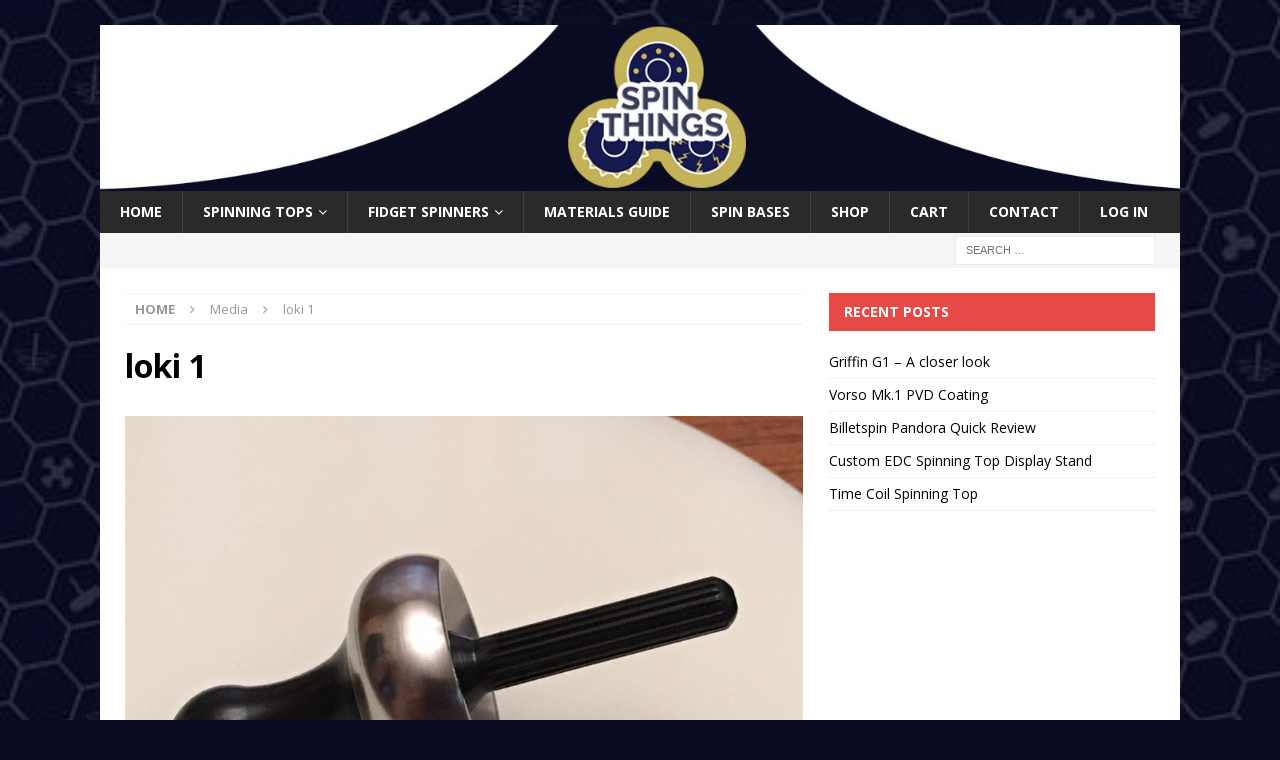

--- FILE ---
content_type: text/html; charset=UTF-8
request_url: https://spin-things.com/billetspin-loki-trick-shot-spinning-top/loki-1/
body_size: 7603
content:
<!DOCTYPE html><html class="no-js mh-one-sb" lang="en-GB"><head><meta charset="UTF-8"><meta name="viewport" content="width=device-width, initial-scale=1.0"><link rel="profile" href="http://gmpg.org/xfn/11"><meta name="robots" content="index, follow, max-image-preview:large, max-snippet:-1, max-video-preview:-1"><style>img:is([sizes="auto" i],[sizes^="auto," i]){contain-intrinsic-size:3000px 1500px}</style><script>(function(i,s,o,g,r,a,m){i['GoogleAnalyticsObject']=r;i[r]=i[r]||function(){(i[r].q=i[r].q||[]).push(arguments)},i[r].l=1*new Date();a=s.createElement(o),m=s.getElementsByTagName(o)[0];a.async=1;a.src=g;m.parentNode.insertBefore(a,m)})(window,document,'script','//www.google-analytics.com/analytics.js','ga');ga('create',{"cookieDomain":"auto","trackingId":"UA-96124693-1"});ga('send','pageview');
</script><title>loki 1 - Spin-Things</title><link rel="canonical" href="https://spin-things.com/billetspin-loki-trick-shot-spinning-top/loki-1/"><meta property="og:locale" content="en_GB"><meta property="og:type" content="article"><meta property="og:title" content="loki 1 - Spin-Things"><meta property="og:url" content="https://spin-things.com/billetspin-loki-trick-shot-spinning-top/loki-1/"><meta property="og:site_name" content="Spin-Things"><meta property="og:image" content="https://spin-things.com/billetspin-loki-trick-shot-spinning-top/loki-1"><meta property="og:image:width" content="960"><meta property="og:image:height" content="720"><meta property="og:image:type" content="image/jpeg"><meta name="twitter:card" content="summary_large_image"><script type="application/ld+json" class="yoast-schema-graph">{"@context":"https://schema.org","@graph":[{"@type":"WebPage","@id":"https://spin-things.com/billetspin-loki-trick-shot-spinning-top/loki-1/","url":"https://spin-things.com/billetspin-loki-trick-shot-spinning-top/loki-1/","name":"loki 1 - Spin-Things","isPartOf":{"@id":"https://spin-things.com/#website"},"primaryImageOfPage":{"@id":"https://spin-things.com/billetspin-loki-trick-shot-spinning-top/loki-1/#primaryimage"},"image":{"@id":"https://spin-things.com/billetspin-loki-trick-shot-spinning-top/loki-1/#primaryimage"},"thumbnailUrl":"https://spin-things.com/wp-content/uploads/2017/07/loki-1.jpg","datePublished":"2017-07-12T18:44:10+00:00","breadcrumb":{"@id":"https://spin-things.com/billetspin-loki-trick-shot-spinning-top/loki-1/#breadcrumb"},"inLanguage":"en-GB","potentialAction":[{"@type":"ReadAction","target":["https://spin-things.com/billetspin-loki-trick-shot-spinning-top/loki-1/"]}]},{"@type":"ImageObject","inLanguage":"en-GB","@id":"https://spin-things.com/billetspin-loki-trick-shot-spinning-top/loki-1/#primaryimage","url":"https://spin-things.com/wp-content/uploads/2017/07/loki-1.jpg","contentUrl":"https://spin-things.com/wp-content/uploads/2017/07/loki-1.jpg","width":960,"height":720},{"@type":"BreadcrumbList","@id":"https://spin-things.com/billetspin-loki-trick-shot-spinning-top/loki-1/#breadcrumb","itemListElement":[{"@type":"ListItem","position":1,"name":"Home","item":"https://spin-things.com/"},{"@type":"ListItem","position":2,"name":"Billetspin Loki Trick Shot Spinning Top","item":"https://spin-things.com/billetspin-loki-trick-shot-spinning-top/"},{"@type":"ListItem","position":3,"name":"loki 1"}]},{"@type":"WebSite","@id":"https://spin-things.com/#website","url":"https://spin-things.com/","name":"Spin-Things","description":"Everything You Can Spin","potentialAction":[{"@type":"SearchAction","target":{"@type":"EntryPoint","urlTemplate":"https://spin-things.com/?s={search_term_string}"},"query-input":{"@type":"PropertyValueSpecification","valueRequired":true,"valueName":"search_term_string"}}],"inLanguage":"en-GB"}]}</script><link rel="stylesheet" type="text/css" href="/wp-includes/css/dist/block-library/style.min.css?ver=6.8.3" id="wp-block-library-css" media="all"><style id="classic-theme-styles-inline-css">/*! This file is auto-generated */
.wp-block-button__link{color:#fff;background-color:#32373c;border-radius:9999px;box-shadow:none;text-decoration:none;padding:calc(.667em + 2px) calc(1.333em + 2px);font-size:1.125em}.wp-block-file__button{background:#32373c;color:#fff;text-decoration:none}</style><style id="pdfemb-pdf-embedder-viewer-style-inline-css">.wp-block-pdfemb-pdf-embedder-viewer{max-width:none}</style><style id="global-styles-inline-css">:root{--wp--preset--aspect-ratio--square: 1;--wp--preset--aspect-ratio--4-3: 4/3;--wp--preset--aspect-ratio--3-4: 3/4;--wp--preset--aspect-ratio--3-2: 3/2;--wp--preset--aspect-ratio--2-3: 2/3;--wp--preset--aspect-ratio--16-9: 16/9;--wp--preset--aspect-ratio--9-16: 9/16;--wp--preset--color--black: #000000;--wp--preset--color--cyan-bluish-gray: #abb8c3;--wp--preset--color--white: #ffffff;--wp--preset--color--pale-pink: #f78da7;--wp--preset--color--vivid-red: #cf2e2e;--wp--preset--color--luminous-vivid-orange: #ff6900;--wp--preset--color--luminous-vivid-amber: #fcb900;--wp--preset--color--light-green-cyan: #7bdcb5;--wp--preset--color--vivid-green-cyan: #00d084;--wp--preset--color--pale-cyan-blue: #8ed1fc;--wp--preset--color--vivid-cyan-blue: #0693e3;--wp--preset--color--vivid-purple: #9b51e0;--wp--preset--gradient--vivid-cyan-blue-to-vivid-purple: linear-gradient(135deg,rgba(6,147,227,1) 0%,rgb(155,81,224) 100%);--wp--preset--gradient--light-green-cyan-to-vivid-green-cyan: linear-gradient(135deg,rgb(122,220,180) 0%,rgb(0,208,130) 100%);--wp--preset--gradient--luminous-vivid-amber-to-luminous-vivid-orange: linear-gradient(135deg,rgba(252,185,0,1) 0%,rgba(255,105,0,1) 100%);--wp--preset--gradient--luminous-vivid-orange-to-vivid-red: linear-gradient(135deg,rgba(255,105,0,1) 0%,rgb(207,46,46) 100%);--wp--preset--gradient--very-light-gray-to-cyan-bluish-gray: linear-gradient(135deg,rgb(238,238,238) 0%,rgb(169,184,195) 100%);--wp--preset--gradient--cool-to-warm-spectrum: linear-gradient(135deg,rgb(74,234,220) 0%,rgb(151,120,209) 20%,rgb(207,42,186) 40%,rgb(238,44,130) 60%,rgb(251,105,98) 80%,rgb(254,248,76) 100%);--wp--preset--gradient--blush-light-purple: linear-gradient(135deg,rgb(255,206,236) 0%,rgb(152,150,240) 100%);--wp--preset--gradient--blush-bordeaux: linear-gradient(135deg,rgb(254,205,165) 0%,rgb(254,45,45) 50%,rgb(107,0,62) 100%);--wp--preset--gradient--luminous-dusk: linear-gradient(135deg,rgb(255,203,112) 0%,rgb(199,81,192) 50%,rgb(65,88,208) 100%);--wp--preset--gradient--pale-ocean: linear-gradient(135deg,rgb(255,245,203) 0%,rgb(182,227,212) 50%,rgb(51,167,181) 100%);--wp--preset--gradient--electric-grass: linear-gradient(135deg,rgb(202,248,128) 0%,rgb(113,206,126) 100%);--wp--preset--gradient--midnight: linear-gradient(135deg,rgb(2,3,129) 0%,rgb(40,116,252) 100%);--wp--preset--font-size--small: 13px;--wp--preset--font-size--medium: 20px;--wp--preset--font-size--large: 36px;--wp--preset--font-size--x-large: 42px;--wp--preset--spacing--20: 0.44rem;--wp--preset--spacing--30: 0.67rem;--wp--preset--spacing--40: 1rem;--wp--preset--spacing--50: 1.5rem;--wp--preset--spacing--60: 2.25rem;--wp--preset--spacing--70: 3.38rem;--wp--preset--spacing--80: 5.06rem;--wp--preset--shadow--natural: 6px 6px 9px rgba(0, 0, 0, 0.2);--wp--preset--shadow--deep: 12px 12px 50px rgba(0, 0, 0, 0.4);--wp--preset--shadow--sharp: 6px 6px 0px rgba(0, 0, 0, 0.2);--wp--preset--shadow--outlined: 6px 6px 0px -3px rgba(255, 255, 255, 1), 6px 6px rgba(0, 0, 0, 1);--wp--preset--shadow--crisp: 6px 6px 0px rgba(0, 0, 0, 1);}:where(.is-layout-flex){gap: 0.5em;}:where(.is-layout-grid){gap: 0.5em;}body .is-layout-flex{display: flex;}.is-layout-flex{flex-wrap: wrap;align-items: center;}.is-layout-flex > :is(*, div){margin: 0;}body .is-layout-grid{display: grid;}.is-layout-grid > :is(*, div){margin: 0;}:where(.wp-block-columns.is-layout-flex){gap: 2em;}:where(.wp-block-columns.is-layout-grid){gap: 2em;}:where(.wp-block-post-template.is-layout-flex){gap: 1.25em;}:where(.wp-block-post-template.is-layout-grid){gap: 1.25em;}.has-black-color{color: var(--wp--preset--color--black) !important;}.has-cyan-bluish-gray-color{color: var(--wp--preset--color--cyan-bluish-gray) !important;}.has-white-color{color: var(--wp--preset--color--white) !important;}.has-pale-pink-color{color: var(--wp--preset--color--pale-pink) !important;}.has-vivid-red-color{color: var(--wp--preset--color--vivid-red) !important;}.has-luminous-vivid-orange-color{color: var(--wp--preset--color--luminous-vivid-orange) !important;}.has-luminous-vivid-amber-color{color: var(--wp--preset--color--luminous-vivid-amber) !important;}.has-light-green-cyan-color{color: var(--wp--preset--color--light-green-cyan) !important;}.has-vivid-green-cyan-color{color: var(--wp--preset--color--vivid-green-cyan) !important;}.has-pale-cyan-blue-color{color: var(--wp--preset--color--pale-cyan-blue) !important;}.has-vivid-cyan-blue-color{color: var(--wp--preset--color--vivid-cyan-blue) !important;}.has-vivid-purple-color{color: var(--wp--preset--color--vivid-purple) !important;}.has-black-background-color{background-color: var(--wp--preset--color--black) !important;}.has-cyan-bluish-gray-background-color{background-color: var(--wp--preset--color--cyan-bluish-gray) !important;}.has-white-background-color{background-color: var(--wp--preset--color--white) !important;}.has-pale-pink-background-color{background-color: var(--wp--preset--color--pale-pink) !important;}.has-vivid-red-background-color{background-color: var(--wp--preset--color--vivid-red) !important;}.has-luminous-vivid-orange-background-color{background-color: var(--wp--preset--color--luminous-vivid-orange) !important;}.has-luminous-vivid-amber-background-color{background-color: var(--wp--preset--color--luminous-vivid-amber) !important;}.has-light-green-cyan-background-color{background-color: var(--wp--preset--color--light-green-cyan) !important;}.has-vivid-green-cyan-background-color{background-color: var(--wp--preset--color--vivid-green-cyan) !important;}.has-pale-cyan-blue-background-color{background-color: var(--wp--preset--color--pale-cyan-blue) !important;}.has-vivid-cyan-blue-background-color{background-color: var(--wp--preset--color--vivid-cyan-blue) !important;}.has-vivid-purple-background-color{background-color: var(--wp--preset--color--vivid-purple) !important;}.has-black-border-color{border-color: var(--wp--preset--color--black) !important;}.has-cyan-bluish-gray-border-color{border-color: var(--wp--preset--color--cyan-bluish-gray) !important;}.has-white-border-color{border-color: var(--wp--preset--color--white) !important;}.has-pale-pink-border-color{border-color: var(--wp--preset--color--pale-pink) !important;}.has-vivid-red-border-color{border-color: var(--wp--preset--color--vivid-red) !important;}.has-luminous-vivid-orange-border-color{border-color: var(--wp--preset--color--luminous-vivid-orange) !important;}.has-luminous-vivid-amber-border-color{border-color: var(--wp--preset--color--luminous-vivid-amber) !important;}.has-light-green-cyan-border-color{border-color: var(--wp--preset--color--light-green-cyan) !important;}.has-vivid-green-cyan-border-color{border-color: var(--wp--preset--color--vivid-green-cyan) !important;}.has-pale-cyan-blue-border-color{border-color: var(--wp--preset--color--pale-cyan-blue) !important;}.has-vivid-cyan-blue-border-color{border-color: var(--wp--preset--color--vivid-cyan-blue) !important;}.has-vivid-purple-border-color{border-color: var(--wp--preset--color--vivid-purple) !important;}.has-vivid-cyan-blue-to-vivid-purple-gradient-background{background: var(--wp--preset--gradient--vivid-cyan-blue-to-vivid-purple) !important;}.has-light-green-cyan-to-vivid-green-cyan-gradient-background{background: var(--wp--preset--gradient--light-green-cyan-to-vivid-green-cyan) !important;}.has-luminous-vivid-amber-to-luminous-vivid-orange-gradient-background{background: var(--wp--preset--gradient--luminous-vivid-amber-to-luminous-vivid-orange) !important;}.has-luminous-vivid-orange-to-vivid-red-gradient-background{background: var(--wp--preset--gradient--luminous-vivid-orange-to-vivid-red) !important;}.has-very-light-gray-to-cyan-bluish-gray-gradient-background{background: var(--wp--preset--gradient--very-light-gray-to-cyan-bluish-gray) !important;}.has-cool-to-warm-spectrum-gradient-background{background: var(--wp--preset--gradient--cool-to-warm-spectrum) !important;}.has-blush-light-purple-gradient-background{background: var(--wp--preset--gradient--blush-light-purple) !important;}.has-blush-bordeaux-gradient-background{background: var(--wp--preset--gradient--blush-bordeaux) !important;}.has-luminous-dusk-gradient-background{background: var(--wp--preset--gradient--luminous-dusk) !important;}.has-pale-ocean-gradient-background{background: var(--wp--preset--gradient--pale-ocean) !important;}.has-electric-grass-gradient-background{background: var(--wp--preset--gradient--electric-grass) !important;}.has-midnight-gradient-background{background: var(--wp--preset--gradient--midnight) !important;}.has-small-font-size{font-size: var(--wp--preset--font-size--small) !important;}.has-medium-font-size{font-size: var(--wp--preset--font-size--medium) !important;}.has-large-font-size{font-size: var(--wp--preset--font-size--large) !important;}.has-x-large-font-size{font-size: var(--wp--preset--font-size--x-large) !important;}
:where(.wp-block-post-template.is-layout-flex){gap: 1.25em;}:where(.wp-block-post-template.is-layout-grid){gap: 1.25em;}
:where(.wp-block-columns.is-layout-flex){gap: 2em;}:where(.wp-block-columns.is-layout-grid){gap: 2em;}
:root :where(.wp-block-pullquote){font-size: 1.5em;line-height: 1.6;}</style><link rel="stylesheet" type="text/css" href="/wp-content/plugins/theme-my-login/assets/styles/theme-my-login.min.css?ver=7.1.12" id="theme-my-login-css" media="all"><link rel="stylesheet" type="text/css" href="/wp-content/cache/autoptimize/css/autoptimize_single_80c844cdc97f3c0a20b30b911c59c5e3.css?ver=6.8.3" id="wc-sold-out-products-stylesheet-css" media="all"><link rel="stylesheet" type="text/css" href="/wp-content/cache/autoptimize/css/autoptimize_single_e98f5279cacaef826050eb2595082e77.css?ver=10.2.3" id="woocommerce-layout-css" media="all"><link rel="stylesheet" type="text/css" href="/wp-content/cache/autoptimize/css/autoptimize_single_59d266c0ea580aae1113acb3761f7ad5.css?ver=10.2.3" id="woocommerce-smallscreen-css" media="only screen and (max-width: 768px)"><link rel="stylesheet" type="text/css" href="/wp-content/cache/autoptimize/css/autoptimize_single_0a5cfa15a1c3bce6319a071a84e71e83.css?ver=10.2.3" id="woocommerce-general-css" media="all"><style id="woocommerce-inline-inline-css">.woocommerce form .form-row .required { visibility: visible; }</style><link rel="stylesheet" type="text/css" href="/wp-content/plugins/wp-user-avatar/assets/css/frontend.min.css?ver=4.16.6" id="ppress-frontend-css" media="all"><link rel="stylesheet" type="text/css" href="/wp-content/plugins/wp-user-avatar/assets/flatpickr/flatpickr.min.css?ver=4.16.6" id="ppress-flatpickr-css" media="all"><link rel="stylesheet" type="text/css" href="/wp-content/plugins/wp-user-avatar/assets/select2/select2.min.css?ver=6.8.3" id="ppress-select2-css" media="all"><link rel="stylesheet" type="text/css" href="/wp-content/cache/autoptimize/css/autoptimize_single_8e2f6ed38d662dc1a91f4277877ae39c.css?ver=2.1.3" id="wc-gateway-ppec-frontend-css" media="all"><link rel="stylesheet" type="text/css" href="/wp-content/cache/autoptimize/css/autoptimize_single_48d56016b20f151be4f24ba6d0eb1be4.css?ver=10.2.3" id="brands-styles-css" media="all"><link rel="stylesheet" type="text/css" href="/wp-content/cache/autoptimize/css/autoptimize_single_d303cb8d097c28ee7a7e4975bbe0af84.css?ver=3.6.0" id="mh-magazine-css" media="all"><link rel="stylesheet" type="text/css" href="/wp-content/themes/mh-magazine/includes/font-awesome.min.css" id="mh-font-awesome-css" media="all"><link rel="stylesheet" type="text/css" href="//fonts.googleapis.com/css?family=Open+Sans:300,400,400italic,600,700" id="mh-google-fonts-css" media="all"><link rel="stylesheet" type="text/css" href="/wp-content/cache/autoptimize/css/autoptimize_single_dc021ea80074c7e0599e5219b2344fe5.css?ver=6.8.3" id="mh-woocommerce-css" media="all"><link rel="stylesheet" type="text/css" href="/wp-content/cache/autoptimize/css/autoptimize_single_b1ac309167eaeb0c2e01367f9aada2a1.css?ver=3.2.3" id="tablepress-default-css" media="all"><link rel="stylesheet" type="text/css" href="/wp-content/plugins/wp-featherlight/css/wp-featherlight.min.css?ver=1.3.4" id="wp-featherlight-css" media="all"><script src="/wp-includes/js/jquery/jquery.min.js?ver=3.7.1" id="jquery-core-js"></script><script defer src="/wp-includes/js/jquery/jquery-migrate.min.js?ver=3.4.1" id="jquery-migrate-js"></script><script src="/wp-content/plugins/woocommerce/assets/js/jquery-blockui/jquery.blockUI.min.js?ver=2.7.0-wc.10.2.3" id="jquery-blockui-js" defer data-wp-strategy="defer"></script><script defer id="wc-add-to-cart-js-extra" src="[data-uri]"></script><script src="/wp-content/plugins/woocommerce/assets/js/frontend/add-to-cart.min.js?ver=10.2.3" id="wc-add-to-cart-js" defer data-wp-strategy="defer"></script><script src="/wp-content/plugins/woocommerce/assets/js/js-cookie/js.cookie.min.js?ver=2.1.4-wc.10.2.3" id="js-cookie-js" defer data-wp-strategy="defer"></script><script defer id="woocommerce-js-extra" src="[data-uri]"></script><script src="/wp-content/plugins/woocommerce/assets/js/frontend/woocommerce.min.js?ver=10.2.3" id="woocommerce-js" defer data-wp-strategy="defer"></script><script defer src="/wp-content/plugins/wp-user-avatar/assets/flatpickr/flatpickr.min.js?ver=4.16.6" id="ppress-flatpickr-js"></script><script defer src="/wp-content/plugins/wp-user-avatar/assets/select2/select2.min.js?ver=4.16.6" id="ppress-select2-js"></script><script defer src="/wp-content/cache/autoptimize/js/autoptimize_single_1f12ac25ce8b4a3e52fea408b27b979d.js?ver=3.6.0" id="mh-scripts-js"></script><meta name="generator" content="WordPress 6.8.3"><meta name="generator" content="WooCommerce 10.2.3"><link rel="stylesheet" href=""><!--[if lt IE 9]><script src="https://spin-things.com/wp-content/themes/mh-magazine/js/css3-mediaqueries.js"></script> <![endif]--><noscript><style>.woocommerce-product-gallery{ opacity: 1 !important; }</style></noscript><style id="custom-background-css">body.custom-background { background-color: #0a0c24; background-image: url("https://spin-things.com/wp-content/uploads/2017/05/background-3-small.jpg"); background-position: center center; background-size: cover; background-repeat: no-repeat; background-attachment: fixed; }</style><link rel="icon" href="https://spin-things.com/wp-content/uploads/2017/03/site-itendtity.jpg" sizes="32x32"><link rel="icon" href="https://spin-things.com/wp-content/uploads/2017/03/site-itendtity.jpg" sizes="192x192"><link rel="apple-touch-icon" href="https://spin-things.com/wp-content/uploads/2017/03/site-itendtity.jpg"><meta name="msapplication-TileImage" content="https://spin-things.com/wp-content/uploads/2017/03/site-itendtity.jpg"></head><body id="mh-mobile" class="attachment wp-singular attachment-template-default single single-attachment postid-827 attachmentid-827 attachment-jpeg custom-background wp-theme-mh-magazine theme-mh-magazine woocommerce-no-js wp-featherlight-captions mh-boxed-layout mh-right-sb mh-loop-layout2 mh-widget-layout2" itemscope="itemscope" itemtype="http://schema.org/WebPage"><div class="mh-container mh-container-outer"><div class="mh-header-nav-mobile clearfix"></div><div class="mh-preheader"><div class="mh-container mh-container-inner mh-row clearfix"><div class="mh-header-bar-content mh-header-bar-top-left mh-col-2-3 clearfix"></div><div class="mh-header-bar-content mh-header-bar-top-right mh-col-1-3 clearfix"></div></div></div><header class="mh-header" itemscope="itemscope" itemtype="http://schema.org/WPHeader"><div class="mh-container mh-container-inner clearfix"><div class="mh-custom-header clearfix"> <a href="/" class="mh-header-image-link" title="Spin-Things" rel="home"> <img src="/wp-content/uploads/2017/03/header-2.1.jpg" class="mh-header-image" height="208" width="1354" alt="Spin-Things"> </a></div></div><div class="mh-main-nav-wrap"><nav class="mh-navigation mh-main-nav mh-container mh-container-inner clearfix" itemscope="itemscope" itemtype="http://schema.org/SiteNavigationElement"><div class="menu-nav-bar-container"><ul id="menu-nav-bar" class="menu"><li id="menu-item-165" class="menu-item menu-item-type-post_type menu-item-object-page menu-item-home menu-item-165"><a href="/">Home</a></li><li id="menu-item-219" class="menu-item menu-item-type-post_type menu-item-object-page menu-item-has-children menu-item-219"><a href="/spinning-tops/">Spinning Tops</a><ul class="sub-menu"><li id="menu-item-903" class="menu-item menu-item-type-post_type menu-item-object-page menu-item-has-children menu-item-903"><a href="/spinning-tops/billetspin/">Billetspin</a><ul class="sub-menu"><li id="menu-item-1051" class="menu-item menu-item-type-post_type menu-item-object-page menu-item-1051"><a href="/spinning-tops/billetspin/buy-billetspin-spinning-top/">How to Buy</a></li></ul></li><li id="menu-item-1298" class="menu-item menu-item-type-post_type menu-item-object-page menu-item-1298"><a href="/spinning-tops/vorso/">Vorso</a></li><li id="menu-item-1351" class="menu-item menu-item-type-post_type menu-item-object-page menu-item-1351"><a href="/spinning-tops/spin-designs-cami/">Spin Designs by Cami</a></li><li id="menu-item-206" class="menu-item menu-item-type-post_type menu-item-object-page menu-item-206"><a href="/spinning-tops/budget-spinning-tops/">Budget Spinning Tops</a></li></ul></li><li id="menu-item-54" class="menu-item menu-item-type-post_type menu-item-object-page menu-item-has-children menu-item-54"><a href="/fidget-spinner/">Fidget Spinners</a><ul class="sub-menu"><li id="menu-item-212" class="menu-item menu-item-type-post_type menu-item-object-page menu-item-has-children menu-item-212"><a href="/budget-fidget-spinners/">Budget Fidget Spinners</a><ul class="sub-menu"><li id="menu-item-288" class="menu-item menu-item-type-post_type menu-item-object-page menu-item-288"><a href="/budget-fidget-spinners/best-fidget-spinners-amazon/">Best Fidget Spinners on Amazon</a></li><li id="menu-item-461" class="menu-item menu-item-type-post_type menu-item-object-page menu-item-461"><a href="/budget-fidget-spinners/spinetic-spinners/">Spinetic Spinners</a></li><li id="menu-item-152" class="menu-item menu-item-type-taxonomy menu-item-object-category menu-item-152"><a href="/category/fidget-spinners/budget-fidget-spinners/budget-spinner-reviews/">Reviews</a></li></ul></li><li id="menu-item-155" class="menu-item menu-item-type-taxonomy menu-item-object-category menu-item-155"><a href="/category/fidget-spinners/high-end-spinners/">High End Spinners</a></li><li id="menu-item-153" class="menu-item menu-item-type-taxonomy menu-item-object-category menu-item-153"><a href="/category/fidget-spinners/cleaning-and-maintenance/">Cleaning and Maintenance</a></li><li id="menu-item-313" class="menu-item menu-item-type-post_type menu-item-object-page menu-item-313"><a href="/customization/">Customization</a></li><li id="menu-item-546" class="menu-item menu-item-type-post_type menu-item-object-page menu-item-546"><a href="/warp-effect/">Warp Effect</a></li></ul></li><li id="menu-item-1046" class="menu-item menu-item-type-post_type menu-item-object-page menu-item-1046"><a href="/materials-guide/">Materials Guide</a></li><li id="menu-item-193" class="menu-item menu-item-type-post_type menu-item-object-page menu-item-193"><a href="/spin-bases/">Spin Bases</a></li><li id="menu-item-1237" class="menu-item menu-item-type-post_type menu-item-object-page menu-item-1237"><a href="/shop/">Shop</a></li><li id="menu-item-1236" class="menu-item menu-item-type-post_type menu-item-object-page menu-item-1236"><a href="/cart/">Cart</a></li><li id="menu-item-1266" class="menu-item menu-item-type-post_type menu-item-object-page menu-item-1266"><a href="/contact/">Contact</a></li><li id="menu-item-1545" class="menu-item menu-item-type-post_type menu-item-object-page menu-item-1545"><a href="/login/">Log In</a></li></ul></div></nav></div></header><div class="mh-subheader"><div class="mh-container mh-container-inner mh-row clearfix"><div class="mh-header-bar-content mh-header-bar-bottom-right mh-col-1-3 clearfix"><aside class="mh-header-search mh-header-search-bottom"><form role="search" class="search-form" action="/"> <label> <span class="screen-reader-text">Search for:</span> <input type="search" name="s" class="search-field" placeholder="Search &hellip;" value=""> </label> <input type="submit" class="search-submit" value="Search"></form></aside></div></div></div><div class="mh-wrapper clearfix"><div class="mh-main clearfix"><div class="mh-content" id="main-content" role="main"><nav class="mh-breadcrumb"><span itemscope itemtype="http://data-vocabulary.org/Breadcrumb"><a href="/" itemprop="url"><span itemprop="title">Home</span></a></span><span class="mh-breadcrumb-delimiter"><i class="fa fa-angle-right"></i></span>Media<span class="mh-breadcrumb-delimiter"><i class="fa fa-angle-right"></i></span>loki 1</nav><article id="post-827" class="post-827 attachment type-attachment status-inherit hentry"><header class="entry-header"><h1 class="entry-title">loki 1</h1></header><figure class="entry-thumbnail"> <a href="/wp-content/uploads/2017/07/loki-1.jpg" title="loki 1" rel="attachment" target="_blank"> <img src="/wp-content/uploads/2017/07/loki-1.jpg" width="960" height="720" class="attachment-medium" alt="loki 1"> </a></figure></article></div><aside class="mh-widget-col-1 mh-sidebar" itemscope="itemscope" itemtype="http://schema.org/WPSideBar"><div class="mh-widget widget_recent_entries" id="recent-posts-2"><h4 class="mh-widget-title"><span class="mh-widget-title-inner">Recent Posts</span></h4><ul><li> <a href="/griffin-g1-a-closer-look/">Griffin G1 &#8211; A closer look</a></li><li> <a href="/vorso-mk-1-pvd-coating/">Vorso Mk.1 PVD Coating</a></li><li> <a href="/billetspin-pandora-quick-review/">Billetspin Pandora Quick Review</a></li><li> <a href="/custom-edc-spinning-top-display-stand/">Custom EDC Spinning Top Display Stand</a></li><li> <a href="/time-coil-spinning-top/">Time Coil Spinning Top</a></li></ul></div></aside></div></div><div class="mh-copyright-wrap"><div class="mh-container mh-container-inner clearfix"><p class="mh-copyright"> Spin Things</p></div></div> <a href="#" class="mh-back-to-top"><i class="fa fa-chevron-up"></i></a></div><script type="speculationrules">{"prefetch":[{"source":"document","where":{"and":[{"href_matches":"\/*"},{"not":{"href_matches":["\/wp-*.php","\/wp-admin\/*","\/wp-content\/uploads\/*","\/wp-content\/*","\/wp-content\/plugins\/*","\/wp-content\/themes\/mh-magazine\/*","\/*\\?(.+)"]}},{"not":{"selector_matches":"a[rel~=\"nofollow\"]"}},{"not":{"selector_matches":".no-prefetch, .no-prefetch a"}}]},"eagerness":"conservative"}]}</script><script src="[data-uri]" defer></script><link rel="stylesheet" type="text/css" href="/wp-content/cache/autoptimize/css/autoptimize_single_e2d671c403c7e2bd09b3b298c748d0db.css?ver=wc-10.2.3" id="wc-blocks-style-css" media="all"><script defer id="theme-my-login-js-extra" src="[data-uri]"></script><script defer src="/wp-content/plugins/theme-my-login/assets/scripts/theme-my-login.min.js?ver=7.1.12" id="theme-my-login-js"></script><script defer id="ppress-frontend-script-js-extra" src="[data-uri]"></script><script defer src="/wp-content/plugins/wp-user-avatar/assets/js/frontend.min.js?ver=4.16.6" id="ppress-frontend-script-js"></script><script defer src="/wp-content/plugins/woocommerce/assets/js/sourcebuster/sourcebuster.min.js?ver=10.2.3" id="sourcebuster-js-js"></script><script defer id="wc-order-attribution-js-extra" src="[data-uri]"></script><script defer src="/wp-content/plugins/woocommerce/assets/js/frontend/order-attribution.min.js?ver=10.2.3" id="wc-order-attribution-js"></script><script defer src="/wp-content/plugins/wp-featherlight/js/wpFeatherlight.pkgd.min.js?ver=1.3.4" id="wp-featherlight-js"></script></body></html>

--- FILE ---
content_type: text/css
request_url: https://spin-things.com/wp-content/cache/autoptimize/css/autoptimize_single_80c844cdc97f3c0a20b30b911c59c5e3.css?ver=6.8.3
body_size: 236
content:
.woocommerce span.soldout,.woocommerce-page span.soldout{min-height:52px;min-width:52px;padding:4px;font-size:10px;font-weight:700;position:absolute;text-align:center;line-height:52px;top:6px;left:6px;margin:0;-webkit-border-radius:20px;-moz-border-radius:20px;border-radius:40px;background:#c11b17;background:-webkit-gradient(linear,left top,left bottom,from(#c11b17),to(#7e2217));background:-webkit-linear-gradient(#c11b17,#7e2217);background:-moz-linear-gradient(center top,#c11b17 0,#7e2217 100%);background:-moz-gradient(center top,#c11b17 0,#7e2217 100%);text-shadow:0 -1px 0 #7e2217;color:#fff;-webkit-box-shadow:inset 0 1px 0 rgba(255,255,255,.3),inset 0 -1px 0 rgba(0,0,0,.2),0 1px 2px rgba(0,0,0,.2);-moz-box-shadow:inset 0 1px 0 rgba(255,255,255,.3),inset 0 -1px 0 rgba(0,0,0,.2),0 1px 2px rgba(0,0,0,.2);box-shadow:inset 0 1px 0 rgba(255,255,255,.3),inset 0 -1px 0 rgba(0,0,0,.2),0 1px 2px rgba(0,0,0,.2)}

--- FILE ---
content_type: text/plain
request_url: https://www.google-analytics.com/j/collect?v=1&_v=j102&a=1682945441&t=pageview&_s=1&dl=https%3A%2F%2Fspin-things.com%2Fbilletspin-loki-trick-shot-spinning-top%2Floki-1%2F&ul=en-us%40posix&dt=loki%201%20-%20Spin-Things&sr=1280x720&vp=1280x720&_u=IEBAAEABAAAAACAAI~&jid=1039466495&gjid=434072961&cid=422162158.1769101319&tid=UA-96124693-1&_gid=742854777.1769101319&_r=1&_slc=1&z=769700075
body_size: -450
content:
2,cG-R9C5XDS87C